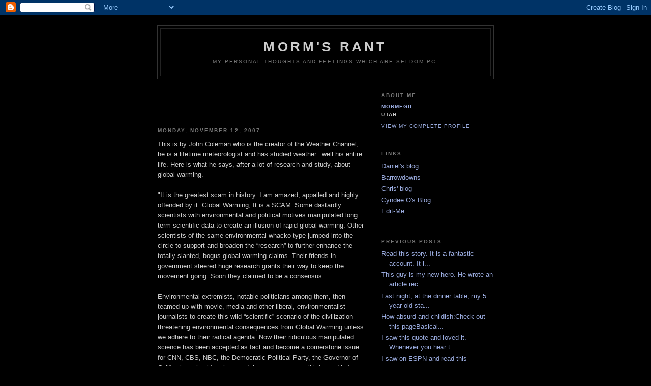

--- FILE ---
content_type: text/html; charset=UTF-8
request_url: https://themormegil.blogspot.com/2007/11/
body_size: 7483
content:
<!DOCTYPE html PUBLIC "-//W3C//DTD XHTML 1.0 Strict//EN" "http://www.w3.org/TR/xhtml1/DTD/xhtml1-strict.dtd">

<html xmlns="http://www.w3.org/1999/xhtml" xml:lang="en" lang="en">
<head>
  <title>Morm's Rant: November 2007</title>

  <script type="text/javascript">(function() { (function(){function b(g){this.t={};this.tick=function(h,m,f){var n=f!=void 0?f:(new Date).getTime();this.t[h]=[n,m];if(f==void 0)try{window.console.timeStamp("CSI/"+h)}catch(q){}};this.getStartTickTime=function(){return this.t.start[0]};this.tick("start",null,g)}var a;if(window.performance)var e=(a=window.performance.timing)&&a.responseStart;var p=e>0?new b(e):new b;window.jstiming={Timer:b,load:p};if(a){var c=a.navigationStart;c>0&&e>=c&&(window.jstiming.srt=e-c)}if(a){var d=window.jstiming.load;
c>0&&e>=c&&(d.tick("_wtsrt",void 0,c),d.tick("wtsrt_","_wtsrt",e),d.tick("tbsd_","wtsrt_"))}try{a=null,window.chrome&&window.chrome.csi&&(a=Math.floor(window.chrome.csi().pageT),d&&c>0&&(d.tick("_tbnd",void 0,window.chrome.csi().startE),d.tick("tbnd_","_tbnd",c))),a==null&&window.gtbExternal&&(a=window.gtbExternal.pageT()),a==null&&window.external&&(a=window.external.pageT,d&&c>0&&(d.tick("_tbnd",void 0,window.external.startE),d.tick("tbnd_","_tbnd",c))),a&&(window.jstiming.pt=a)}catch(g){}})();window.tickAboveFold=function(b){var a=0;if(b.offsetParent){do a+=b.offsetTop;while(b=b.offsetParent)}b=a;b<=750&&window.jstiming.load.tick("aft")};var k=!1;function l(){k||(k=!0,window.jstiming.load.tick("firstScrollTime"))}window.addEventListener?window.addEventListener("scroll",l,!1):window.attachEvent("onscroll",l);
 })();</script><script type="text/javascript">function a(){var b=window.location.href,c=b.split("?");switch(c.length){case 1:return b+"?m=1";case 2:return c[1].search("(^|&)m=")>=0?null:b+"&m=1";default:return null}}var d=navigator.userAgent;if(d.indexOf("Mobile")!=-1&&d.indexOf("WebKit")!=-1&&d.indexOf("iPad")==-1||d.indexOf("Opera Mini")!=-1||d.indexOf("IEMobile")!=-1){var e=a();e&&window.location.replace(e)};
</script><meta http-equiv="Content-Type" content="text/html; charset=UTF-8" />
<meta name="generator" content="Blogger" />
<link rel="icon" type="image/vnd.microsoft.icon" href="https://www.blogger.com/favicon.ico"/>
<link rel="alternate" type="application/atom+xml" title="Morm&#39;s Rant - Atom" href="https://themormegil.blogspot.com/feeds/posts/default" />
<link rel="alternate" type="application/rss+xml" title="Morm&#39;s Rant - RSS" href="https://themormegil.blogspot.com/feeds/posts/default?alt=rss" />
<link rel="service.post" type="application/atom+xml" title="Morm&#39;s Rant - Atom" href="https://www.blogger.com/feeds/29445294/posts/default" />
<link rel="stylesheet" type="text/css" href="https://www.blogger.com/static/v1/v-css/1601750677-blog_controls.css"/>
<link rel="stylesheet" type="text/css" href="https://www.blogger.com/dyn-css/authorization.css?targetBlogID=29445294&zx=78aa4edd-1a70-4179-bee2-8915559de47e"/>


  <style type="text/css">
/*
-----------------------------------------------
Blogger Template Style
Name:     Minima Black
Designer: Douglas Bowman
URL:      www.stopdesign.com
Date:     26 Feb 2004
----------------------------------------------- */


body {
  background:#000;
  margin:0;
  padding:40px 20px;
  font:x-small "Trebuchet MS",Trebuchet,Verdana,Sans-Serif;
  text-align:center;
  color:#ccc;
  font-size/* */:/**/small;
  font-size: /**/small;
  }
a:link {
  color:#9ad;
  text-decoration:none;
  }
a:visited {
  color:#a7a;
  text-decoration:none;
  }
a:hover {
  color:#ad9;
  text-decoration:underline;
  }
a img {
  border-width:0;
  }


/* Header
----------------------------------------------- */
@media all {
  #header {
    width:660px;
    margin:0 auto 10px;
    border:1px solid #333;
    }
  }
@media handheld {
  #header {
    width:90%;
    }
  }
#blog-title {
  margin:5px 5px 0;
  padding:20px 20px .25em;
  border:1px solid #222;
  border-width:1px 1px 0;
  font-size:200%;
  line-height:1.2em;
  color:#ccc;
  text-transform:uppercase;
  letter-spacing:.2em;
  }
#blog-title a {
  color:#ccc;
  text-decoration:none;
  }
#blog-title a:hover {
  color:#ad9;
  }
#description {
  margin:0 5px 5px;
  padding:0 20px 20px;
  border:1px solid #222;
  border-width:0 1px 1px;
  font:78%/1.4em "Trebuchet MS",Trebuchet,Arial,Verdana,Sans-serif;
  text-transform:uppercase;
  letter-spacing:.2em;
  color:#777;
  }


/* Content
----------------------------------------------- */
@media all {
  #content {
    width:660px;
    margin:0 auto;
    padding:0;
    text-align:left;
    }
  #main {
    width:410px;
    float:left;
    }
  #sidebar {
    width:220px;
    float:right;
    }
  }
@media handheld {
  #content {
    width:90%;
    }
  #main {
    width:100%;
    float:none;
    }
  #sidebar {
    width:100%;
    float:none;
    }
  }


/* Headings
----------------------------------------------- */
h2 {
  margin:1.5em 0 .75em;
  font:bold 78%/1.4em "Trebuchet MS",Trebuchet,Arial,Verdana,Sans-serif;
  text-transform:uppercase;
  letter-spacing:.2em;
  color:#777;
  }


/* Posts
----------------------------------------------- */
@media all {
  .date-header {
    margin:1.5em 0 .5em;
    }
  .post {
    margin:.5em 0 1.5em;
    border-bottom:1px dotted #444;
    padding-bottom:1.5em;
    }
  }
@media handheld {
  .date-header {
    padding:0 1.5em 0 1.5em;
    }
  .post {
    padding:0 1.5em 0 1.5em;
    }
  }
.post-title {
  margin:.25em 0 0;
  padding:0 0 4px;
  font-size:140%;
  line-height:1.4em;
  color:#ad9;
  }
.post-title a {
  text-decoration:none;
  color:#ad9;
  }
.post-title a:hover {
  color:#fff;
  }
.post div {
  margin:0 0 .75em;
  line-height:1.6em;
  }
p.post-footer {
  margin:-.25em 0 0;
  color:#333;
  }
.post-footer em, .comment-link {
  font:78%/1.4em "Trebuchet MS",Trebuchet,Arial,Verdana,Sans-serif;
  text-transform:uppercase;
  letter-spacing:.1em;
  }
.post-footer em {
  font-style:normal;
  color:#777;
  margin-right:.6em;
  }
.comment-link {
  margin-left:.6em;
  }
.post img {
  padding:4px;
  border:1px solid #222;
  }
.post blockquote {
  margin:1em 20px;
  }
.post blockquote p {
  margin:.75em 0;
  }


/* Comments
----------------------------------------------- */
#comments h4 {
  margin:1em 0;
  font:bold 78%/1.6em "Trebuchet MS",Trebuchet,Arial,Verdana,Sans-serif;
  text-transform:uppercase;
  letter-spacing:.2em;
  color:#999;
  }
#comments h4 strong {
  font-size:130%;
  }
#comments-block {
  margin:1em 0 1.5em;
  line-height:1.6em;
  }
#comments-block dt {
  margin:.5em 0;
  }
#comments-block dd {
  margin:.25em 0 0;
  }
#comments-block dd.comment-timestamp {
  margin:-.25em 0 2em;
  font:78%/1.4em "Trebuchet MS",Trebuchet,Arial,Verdana,Sans-serif;
  text-transform:uppercase;
  letter-spacing:.1em;
  }
#comments-block dd p {
  margin:0 0 .75em;
  }
.deleted-comment {
  font-style:italic;
  color:gray;
  }


/* Sidebar Content
----------------------------------------------- */
#sidebar ul {
  margin:0 0 1.5em;
  padding:0 0 1.5em;
  border-bottom:1px dotted #444;
  list-style:none;
  }
#sidebar li {
  margin:0;
  padding:0 0 .25em 15px;
  text-indent:-15px;
  line-height:1.5em;
  }
#sidebar p {
  color:#999;
  line-height:1.5em;
  }


/* Profile
----------------------------------------------- */
#profile-container {
  margin:0 0 1.5em;
  border-bottom:1px dotted #444;
  padding-bottom:1.5em;
  }
.profile-datablock {
  margin:.5em 0 .5em;
  }
.profile-img {
  display:inline;
  }
.profile-img img {
  float:left;
  padding:4px;
  border:1px solid #222;
  margin:0 8px 3px 0;
  }
.profile-data {
  margin:0;
  font:bold 78%/1.6em "Trebuchet MS",Trebuchet,Arial,Verdana,Sans-serif;
  text-transform:uppercase;
  letter-spacing:.1em;
  }
.profile-data strong {
  display:none;
  }
.profile-textblock {
  margin:0 0 .5em;
  }
.profile-link {
  margin:0;
  font:78%/1.4em "Trebuchet MS",Trebuchet,Arial,Verdana,Sans-serif;
  text-transform:uppercase;
  letter-spacing:.1em;
  }


/* Footer
----------------------------------------------- */
#footer {
  width:660px;
  clear:both;
  margin:0 auto;
  }
#footer hr {
  display:none;
  }
#footer p {
  margin:0;
  padding-top:15px;
  font:78%/1.6em "Trebuchet MS",Trebuchet,Verdana,Sans-serif;
  text-transform:uppercase;
  letter-spacing:.1em;
  }
  </style>

<meta name='google-adsense-platform-account' content='ca-host-pub-1556223355139109'/>
<meta name='google-adsense-platform-domain' content='blogspot.com'/>

<!-- data-ad-client=ca-pub-1607346966194704 -->
<!-- --><style type="text/css">@import url(//www.blogger.com/static/v1/v-css/navbar/3334278262-classic.css);
div.b-mobile {display:none;}
</style>

</head>

<body><script type="text/javascript">
    function setAttributeOnload(object, attribute, val) {
      if(window.addEventListener) {
        window.addEventListener('load',
          function(){ object[attribute] = val; }, false);
      } else {
        window.attachEvent('onload', function(){ object[attribute] = val; });
      }
    }
  </script>
<div id="navbar-iframe-container"></div>
<script type="text/javascript" src="https://apis.google.com/js/platform.js"></script>
<script type="text/javascript">
      gapi.load("gapi.iframes:gapi.iframes.style.bubble", function() {
        if (gapi.iframes && gapi.iframes.getContext) {
          gapi.iframes.getContext().openChild({
              url: 'https://www.blogger.com/navbar/29445294?origin\x3dhttps://themormegil.blogspot.com',
              where: document.getElementById("navbar-iframe-container"),
              id: "navbar-iframe"
          });
        }
      });
    </script>

<div id="header">

  <h1 id="blog-title">
    
	Morm's Rant
	
  </h1>
  <p id="description">My personal thoughts and feelings which are seldom PC.</p>

</div>

<!-- Begin #content -->
<div id="content">


<!-- Begin #main -->
<div id="main"><div id="main2">

<div class='adsense' style='text-align:center; padding: 0px 3px 0.5em 3px;'>
<script type="text/javascript"><!--
google_ad_client="ca-pub-1607346966194704";
google_ad_host="pub-1556223355139109";
google_ad_host_channel="00000";
google_ad_width=468;
google_ad_height=60;
google_ad_format="468x60_as";
google_ad_type="text";
google_color_border="000000";
google_color_bg="000000";
google_color_link="CCCCCC";
google_color_url="333333";
google_color_text="777777";
//--></script>
<script type="text/javascript" src="//pagead2.googlesyndication.com/pagead/show_ads.js">
</script>

</div>


    
  <h2 class="date-header">Monday, November 12, 2007</h2>
  

  
     
  <!-- Begin .post -->
  <div class="post"><a name="5393978900586414392"></a>
         

	         <div class="post-body">
	<div>
      <div style="clear:both;"></div>This is by John Coleman who is the creator of the Weather Channel, he is a lifetime <span class="blsp-spelling-corrected" id="SPELLING_ERROR_0">meteorologist</span> and has studied weather...well his entire life.  Here is what he says, after a lot of research and study, about global warming.<br /><br />"It is the greatest scam in history. I am amazed, appalled and highly offended by it. Global Warming; It is a SCAM. Some dastardly scientists with environmental and political motives manipulated long term scientific data to create an illusion of rapid global warming. Other scientists of the same environmental <span class="blsp-spelling-error" id="SPELLING_ERROR_1">whacko</span> type jumped into the circle to support and broaden the “research” to further enhance the totally slanted, bogus global warming claims. Their friends in government steered huge research grants their way to keep the movement going. Soon they claimed to be a consensus.<br /><br />Environmental extremists, notable politicians among them, then teamed up with movie, media and other liberal, environmentalist journalists to create this wild “scientific” scenario of the civilization threatening environmental consequences from Global Warming unless we adhere to their radical agenda. Now their ridiculous manipulated science has been accepted as fact and become a cornerstone issue for CNN, CBS, NBC, the Democratic Political Party, the Governor of California, school teachers and, in many cases, well informed but very gullible environmentally conscientious citizens. Only one reporter at ABC has been allowed to counter the Global Warming frenzy with one 15 minute documentary segment.<br /><br />I do not oppose environmentalism. I do not oppose the political positions of either party. However, Global Warming, i.e. Climate Change, is not about environmentalism or politics. It is not a religion. It is not something you “believe in.” It is science; the science of meteorology. This is my field of life-long expertise. And I am telling you Global Warming is a non-event, a manufactured crisis and a total scam. I say this knowing you probably won’t believe a me, a mere TV weatherman, challenging a Nobel Prize, Academy Award and Emmy Award winning former Vice President of United States. So be it.<br /><br />I have read dozens of scientific papers. I have talked with numerous scientists. I have studied. I have thought about it. I know I am correct. There is no run away climate change. The impact of humans on climate is not catastrophic. Our planet is not in peril. I am incensed by the incredible media glamour, the politically correct silliness and rude dismissal of counter arguments by the high priest of Global Warming.<br /><br />In time, a decade or two, the outrageous scam will be obvious. As the temperature rises, polar ice cap melting, coastal flooding and super storm pattern all fail to occur as predicted everyone will come to realize we have been duped. The sky is not falling. And, natural cycles and drifts in climate are as much if not more responsible for any climate changes underway. I strongly believe that the next twenty years are equally as likely to see a cooling trend as they are to see a warming trend. "<br /><br />Here is the link to his page<br /><a href="http://www.kusi.com/home/11131801.html">http://www.kusi.com/home/11131801.html</a><br /><br />So who do we believe, this no name weatherman or the all-might Al Gore?  Being that Al Gore and other groups don't stand to profit by convincing people of this scam I must think that John Coleman is off his rocker.   Please!  Thank you Mr. Coleman for your willingness to take a stance!<div style="clear:both; padding-bottom:0.25em"></div>
    </div>
    </div>
    
    <p class="post-footer">
      <em>posted by Mormegil at <a href="http://themormegil.blogspot.com/2007/11/this-is-by-john-coleman-who-is-creator.html" title="permanent link">13:30</a></em>
      

         <a class="comment-link" href="https://www.blogger.com/comment/fullpage/post/29445294/5393978900586414392"location.href=https://www.blogger.com/comment/fullpage/post/29445294/5393978900586414392;>0 comments</a>
      
  <span class="item-control blog-admin pid-354803502"><a style="border:none;" href="https://www.blogger.com/post-edit.g?blogID=29445294&postID=5393978900586414392&from=pencil" title="Edit Post"><img class="icon-action" alt="" src="https://resources.blogblog.com/img/icon18_edit_allbkg.gif" height="18" width="18"></a></span>
    </p>
  
  </div>
  <!-- End .post -->
  
  
  
  <!-- Begin #comments -->
 

  <!-- End #comments -->



    
  <h2 class="date-header">Sunday, November 11, 2007</h2>
  

  
     
  <!-- Begin .post -->
  <div class="post"><a name="2855334178956642864"></a>
         

	         <div class="post-body">
	<div>
      <div style="clear:both;"></div>I have a hard time watching this video and thinking of the double standard that exists.<br /><br /><a href="//www.youtube.com/watch?v=BSqmWC30ZRY">http://www.youtube.com/watch?v=BSqmWC30ZRY</a><br /><br />It's interesting that there is no major outcry throughout that nation for such a comment.  I think if a different group had been named there would be such an outcry that McCain would be obsolete in any attempt at the presidency.  I understand she's 95 but I think it's immaterial honestly.  If, for example, she had come on and said that it was the blacks that had screwed up the Atlanta Olympics and that they caused a scandal and so cleaning it up by blacks was not to be considered, what would be the difference?  Why is it okay to have such a double standard? <br /><br />I love America for the ability to have our opinions and to speak them, but it seems that more and more if you do you get in trouble for expressing your views if they are not PC.  I'm not always PC so honestly I didn't get offended by her comments despite being LDS.  What does offend me is the apparent lack of consistency. <br /><br />I don't know...make up your own mind on this one.<div style="clear:both; padding-bottom:0.25em"></div>
    </div>
    </div>
    
    <p class="post-footer">
      <em>posted by Mormegil at <a href="http://themormegil.blogspot.com/2007/11/i-have-hard-time-watching-this-video.html" title="permanent link">21:08</a></em>
      

         <a class="comment-link" href="https://www.blogger.com/comment/fullpage/post/29445294/2855334178956642864"location.href=https://www.blogger.com/comment/fullpage/post/29445294/2855334178956642864;>1 comments</a>
      
  <span class="item-control blog-admin pid-354803502"><a style="border:none;" href="https://www.blogger.com/post-edit.g?blogID=29445294&postID=2855334178956642864&from=pencil" title="Edit Post"><img class="icon-action" alt="" src="https://resources.blogblog.com/img/icon18_edit_allbkg.gif" height="18" width="18"></a></span>
    </p>
  
  </div>
  <!-- End .post -->
  
  
  
  <!-- Begin #comments -->
 

  <!-- End #comments -->


</div></div>
<!-- End #main -->







<!-- Begin #sidebar -->
<div id="sidebar"><div id="sidebar2">
  
  
  <!-- Begin #profile-container -->

   <div id="profile-container"><h2 class="sidebar-title">About Me</h2>
<dl class="profile-datablock">
<dd class="profile-data"><strong>Name:</strong> <a rel="author" href="https://www.blogger.com/profile/01529464974947652873"> Mormegil </a></dd>
<dd class="profile-data"><strong>Location:</strong>  Utah </dd></dl>

<p class="profile-link"><a rel="author" href="https://www.blogger.com/profile/01529464974947652873">View my complete profile</a></p></div>
   
  <!-- End #profile -->
    
        
  <h2 class="sidebar-title">Links</h2>
    <ul>
         <li><a href="http://www.debator56.blogspot.com">Daniel's blog</a></li>
    	<li><a href="http://forum.barrowdowns.com/">Barrowdowns</a></li>
    	<li><a href="http://www.papachris.blogspot.com">Chris' blog</a></li>
         <li><a href="http://www.cngofam.blogspot.com/">Cyndee O's Blog</a></li>
    	<li><a href="http://help.blogger.com/bin/answer.py?answer=110">Edit-Me</a></li>
  </ul>
  

  
  <h2 class="sidebar-title">Previous Posts</h2>
    <ul id="recently">
    
        <li><a href="http://themormegil.blogspot.com/2009/03/read-this-story.html">Read this story.  It is a fantastic account.  It i...</a></li>
     
        <li><a href="http://themormegil.blogspot.com/2009/02/this-guy-is-my-new-hero.html"> This guy is my new hero.  He wrote an article rec...</a></li>
     
        <li><a href="http://themormegil.blogspot.com/2009/01/last-night-at-dinner-table-my-5-year.html">Last night, at the dinner table, my 5 year old sta...</a></li>
     
        <li><a href="http://themormegil.blogspot.com/2008/12/how-absurd-and-childish-check-out-this.html">How absurd and childish:Check out this pageBasical...</a></li>
     
        <li><a href="http://themormegil.blogspot.com/2008/12/i-saw-this-quote-and-loved-it.html">I saw this quote and loved it. Whenever you hear t...</a></li>
     
        <li><a href="http://themormegil.blogspot.com/2008/12/i-saw-on-espn-and-read-this-article.html">I saw on ESPN and read this article:http://www.goo...</a></li>
     
        <li><a href="http://themormegil.blogspot.com/2008/11/would-last-honest-reporter-please-turn.html">Would the Last Honest Reporter Please Turn On the ...</a></li>
     
        <li><a href="http://themormegil.blogspot.com/2008/10/i-loved-these-political-cartoons-and-i.html">I loved these political cartoons and I thought tha...</a></li>
     
        <li><a href="http://themormegil.blogspot.com/2008/07/i-love-america-i-always-have.html">My Country Tis of TheeI love America, I always hav...</a></li>
     
        <li><a href="http://themormegil.blogspot.com/2008/03/my-friend-recently-sent-me-this-website.html">My friend recently sent me this website and I&#39;m qu...</a></li>
     
  </ul>
    

  <h2 class="sidebar-title">Archives</h2>
    <ul class="archive-list">
   	  
    	<li><a href="http://themormegil.blogspot.com/2006/06/">June 2006</a></li>
	  
    	<li><a href="http://themormegil.blogspot.com/2006/08/">August 2006</a></li>
	  
    	<li><a href="http://themormegil.blogspot.com/2006/12/">December 2006</a></li>
	  
    	<li><a href="http://themormegil.blogspot.com/2007/01/">January 2007</a></li>
	  
    	<li><a href="http://themormegil.blogspot.com/2007/11/">November 2007</a></li>
	  
    	<li><a href="http://themormegil.blogspot.com/2008/03/">March 2008</a></li>
	  
    	<li><a href="http://themormegil.blogspot.com/2008/07/">July 2008</a></li>
	  
    	<li><a href="http://themormegil.blogspot.com/2008/10/">October 2008</a></li>
	  
    	<li><a href="http://themormegil.blogspot.com/2008/11/">November 2008</a></li>
	  
    	<li><a href="http://themormegil.blogspot.com/2008/12/">December 2008</a></li>
	  
    	<li><a href="http://themormegil.blogspot.com/2009/01/">January 2009</a></li>
	  
    	<li><a href="http://themormegil.blogspot.com/2009/02/">February 2009</a></li>
	  
    	<li><a href="http://themormegil.blogspot.com/2009/03/">March 2009</a></li>
	  

  </ul>
  

      <p id="powered-by"><a href="//www.blogger.com"><img src="https://lh3.googleusercontent.com/blogger_img_proxy/AEn0k_ullXiLVVcXpYhsZR_tjtKUwG3vJNFFHuj2-2RzONB_wFVJ4HgaTaNs51QQe1Rqyj8yQc9yFfnyzD_TgUm3mxaHU4gmjLTQh-QOMB-uuSjf=s0-d" alt="Powered by Blogger"></a></p>
  
  <!--
  <p>This is a paragraph of text that could go in the sidebar.</p>
  -->
  


</div></div>
<!-- End #sidebar -->


</div>
<!-- End #content -->



<!-- Begin #footer -->
<div id="footer"><hr />
  <p><!--This is an optional footer. If you want text here, place it inside these tags, and remove this comment. -->&nbsp;</p>

</div>
<!-- End #footer -->



</body>
<script src="//www.google-analytics.com/urchin.js" type="text/javascript">
</script>
<script type="text/javascript">
_uacct = "UA-1020486-1";
urchinTracker();
</script>
</html>

--- FILE ---
content_type: text/html; charset=utf-8
request_url: https://www.google.com/recaptcha/api2/aframe
body_size: 265
content:
<!DOCTYPE HTML><html><head><meta http-equiv="content-type" content="text/html; charset=UTF-8"></head><body><script nonce="etfMqyvrIa7MkEvroWJDdg">/** Anti-fraud and anti-abuse applications only. See google.com/recaptcha */ try{var clients={'sodar':'https://pagead2.googlesyndication.com/pagead/sodar?'};window.addEventListener("message",function(a){try{if(a.source===window.parent){var b=JSON.parse(a.data);var c=clients[b['id']];if(c){var d=document.createElement('img');d.src=c+b['params']+'&rc='+(localStorage.getItem("rc::a")?sessionStorage.getItem("rc::b"):"");window.document.body.appendChild(d);sessionStorage.setItem("rc::e",parseInt(sessionStorage.getItem("rc::e")||0)+1);localStorage.setItem("rc::h",'1770018560438');}}}catch(b){}});window.parent.postMessage("_grecaptcha_ready", "*");}catch(b){}</script></body></html>